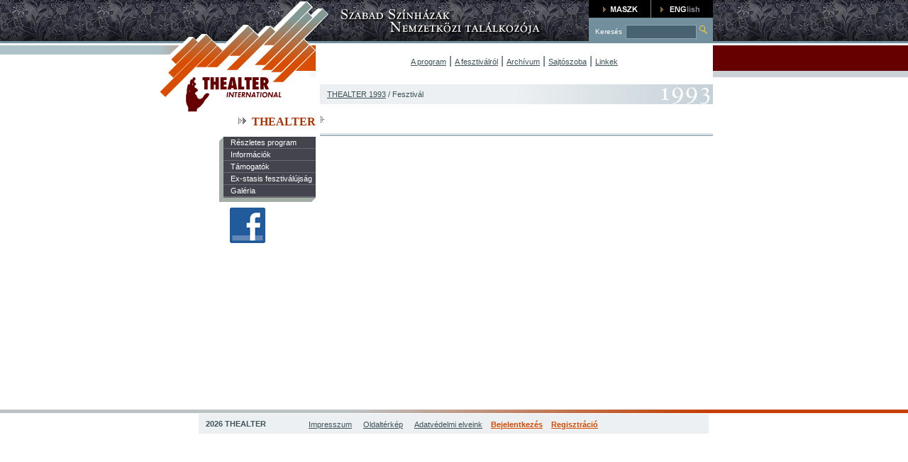

--- FILE ---
content_type: application/javascript
request_url: http://archive.thealter.hu/sources/js/offset.js
body_size: 229
content:
function handleOffset(tipus,selecttipus)
 {
  var offsetselect = document.getElementById("offset_"+tipus);
  var limitselect  = document.getElementById("limit_"+tipus);
 
  if (selecttipus=="limit")
   window.location.href = offprefix+"0/"+(limitselect ? limitselect.options[limitselect.selectedIndex].value : 0);
  else if (selecttipus=="offset")
   window.location.href = offprefix+offsetselect.options[offsetselect.selectedIndex].value+"/"+(limitselect ? limitselect.options[limitselect.selectedIndex].value : 10);
 }

    